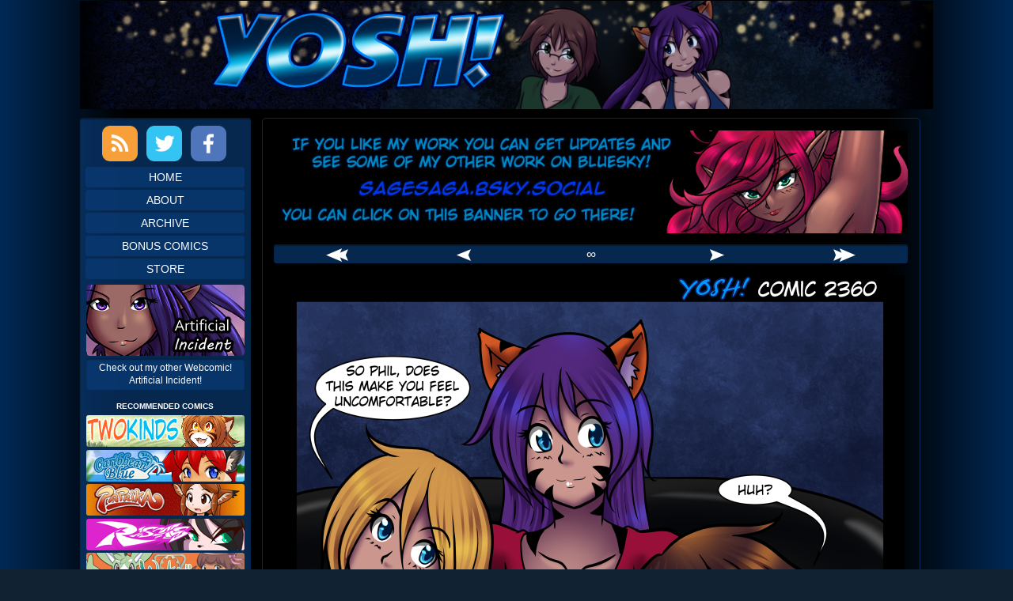

--- FILE ---
content_type: text/html; charset=UTF-8
request_url: https://www.yoshsaga.com/comic/2360/
body_size: 14547
content:
<!DOCTYPE html>
<html lang="en-US" class="no-js">
	<head>	<meta charset="UTF-8">
	<meta name="description" content="">
	
			
		<meta name="viewport" content="width=device-width,initial-scale=1,minimum-scale=1">
		
		
		
	<link rel="pingback" href="https://www.yoshsaga.com/xmlrpc.php">
	<title>#2360 &#8211; Yosh! Saga</title>
<meta name='robots' content='max-image-preview:large' />
<link rel='dns-prefetch' href='//secure.gravatar.com' />
<link rel='dns-prefetch' href='//stats.wp.com' />
<link rel='dns-prefetch' href='//v0.wordpress.com' />
<link rel='dns-prefetch' href='//jetpack.wordpress.com' />
<link rel='dns-prefetch' href='//s0.wp.com' />
<link rel='dns-prefetch' href='//public-api.wordpress.com' />
<link rel='dns-prefetch' href='//0.gravatar.com' />
<link rel='dns-prefetch' href='//1.gravatar.com' />
<link rel='dns-prefetch' href='//2.gravatar.com' />
<link rel='preconnect' href='//c0.wp.com' />
<link rel="alternate" type="application/rss+xml" title="Yosh! Saga &raquo; Feed" href="https://www.yoshsaga.com/feed/" />
<link rel="alternate" type="application/rss+xml" title="Yosh! Saga &raquo; Comments Feed" href="https://www.yoshsaga.com/comments/feed/" />
<link rel="alternate" type="application/rss+xml" title="Yosh! Saga &raquo; #2360 Comments Feed" href="https://www.yoshsaga.com/comic/2360/feed/" />
<link rel="alternate" title="oEmbed (JSON)" type="application/json+oembed" href="https://www.yoshsaga.com/wp-json/oembed/1.0/embed?url=https%3A%2F%2Fwww.yoshsaga.com%2Fcomic%2F2360%2F" />
<link rel="alternate" title="oEmbed (XML)" type="text/xml+oembed" href="https://www.yoshsaga.com/wp-json/oembed/1.0/embed?url=https%3A%2F%2Fwww.yoshsaga.com%2Fcomic%2F2360%2F&#038;format=xml" />
<style id='wp-img-auto-sizes-contain-inline-css' type='text/css'>
img:is([sizes=auto i],[sizes^="auto," i]){contain-intrinsic-size:3000px 1500px}
/*# sourceURL=wp-img-auto-sizes-contain-inline-css */
</style>
<style id='wp-emoji-styles-inline-css' type='text/css'>

	img.wp-smiley, img.emoji {
		display: inline !important;
		border: none !important;
		box-shadow: none !important;
		height: 1em !important;
		width: 1em !important;
		margin: 0 0.07em !important;
		vertical-align: -0.1em !important;
		background: none !important;
		padding: 0 !important;
	}
/*# sourceURL=wp-emoji-styles-inline-css */
</style>
<style id='wp-block-library-inline-css' type='text/css'>
:root{--wp-block-synced-color:#7a00df;--wp-block-synced-color--rgb:122,0,223;--wp-bound-block-color:var(--wp-block-synced-color);--wp-editor-canvas-background:#ddd;--wp-admin-theme-color:#007cba;--wp-admin-theme-color--rgb:0,124,186;--wp-admin-theme-color-darker-10:#006ba1;--wp-admin-theme-color-darker-10--rgb:0,107,160.5;--wp-admin-theme-color-darker-20:#005a87;--wp-admin-theme-color-darker-20--rgb:0,90,135;--wp-admin-border-width-focus:2px}@media (min-resolution:192dpi){:root{--wp-admin-border-width-focus:1.5px}}.wp-element-button{cursor:pointer}:root .has-very-light-gray-background-color{background-color:#eee}:root .has-very-dark-gray-background-color{background-color:#313131}:root .has-very-light-gray-color{color:#eee}:root .has-very-dark-gray-color{color:#313131}:root .has-vivid-green-cyan-to-vivid-cyan-blue-gradient-background{background:linear-gradient(135deg,#00d084,#0693e3)}:root .has-purple-crush-gradient-background{background:linear-gradient(135deg,#34e2e4,#4721fb 50%,#ab1dfe)}:root .has-hazy-dawn-gradient-background{background:linear-gradient(135deg,#faaca8,#dad0ec)}:root .has-subdued-olive-gradient-background{background:linear-gradient(135deg,#fafae1,#67a671)}:root .has-atomic-cream-gradient-background{background:linear-gradient(135deg,#fdd79a,#004a59)}:root .has-nightshade-gradient-background{background:linear-gradient(135deg,#330968,#31cdcf)}:root .has-midnight-gradient-background{background:linear-gradient(135deg,#020381,#2874fc)}:root{--wp--preset--font-size--normal:16px;--wp--preset--font-size--huge:42px}.has-regular-font-size{font-size:1em}.has-larger-font-size{font-size:2.625em}.has-normal-font-size{font-size:var(--wp--preset--font-size--normal)}.has-huge-font-size{font-size:var(--wp--preset--font-size--huge)}.has-text-align-center{text-align:center}.has-text-align-left{text-align:left}.has-text-align-right{text-align:right}.has-fit-text{white-space:nowrap!important}#end-resizable-editor-section{display:none}.aligncenter{clear:both}.items-justified-left{justify-content:flex-start}.items-justified-center{justify-content:center}.items-justified-right{justify-content:flex-end}.items-justified-space-between{justify-content:space-between}.screen-reader-text{border:0;clip-path:inset(50%);height:1px;margin:-1px;overflow:hidden;padding:0;position:absolute;width:1px;word-wrap:normal!important}.screen-reader-text:focus{background-color:#ddd;clip-path:none;color:#444;display:block;font-size:1em;height:auto;left:5px;line-height:normal;padding:15px 23px 14px;text-decoration:none;top:5px;width:auto;z-index:100000}html :where(.has-border-color){border-style:solid}html :where([style*=border-top-color]){border-top-style:solid}html :where([style*=border-right-color]){border-right-style:solid}html :where([style*=border-bottom-color]){border-bottom-style:solid}html :where([style*=border-left-color]){border-left-style:solid}html :where([style*=border-width]){border-style:solid}html :where([style*=border-top-width]){border-top-style:solid}html :where([style*=border-right-width]){border-right-style:solid}html :where([style*=border-bottom-width]){border-bottom-style:solid}html :where([style*=border-left-width]){border-left-style:solid}html :where(img[class*=wp-image-]){height:auto;max-width:100%}:where(figure){margin:0 0 1em}html :where(.is-position-sticky){--wp-admin--admin-bar--position-offset:var(--wp-admin--admin-bar--height,0px)}@media screen and (max-width:600px){html :where(.is-position-sticky){--wp-admin--admin-bar--position-offset:0px}}

/*# sourceURL=wp-block-library-inline-css */
</style><style id='global-styles-inline-css' type='text/css'>
:root{--wp--preset--aspect-ratio--square: 1;--wp--preset--aspect-ratio--4-3: 4/3;--wp--preset--aspect-ratio--3-4: 3/4;--wp--preset--aspect-ratio--3-2: 3/2;--wp--preset--aspect-ratio--2-3: 2/3;--wp--preset--aspect-ratio--16-9: 16/9;--wp--preset--aspect-ratio--9-16: 9/16;--wp--preset--color--black: #000000;--wp--preset--color--cyan-bluish-gray: #abb8c3;--wp--preset--color--white: #ffffff;--wp--preset--color--pale-pink: #f78da7;--wp--preset--color--vivid-red: #cf2e2e;--wp--preset--color--luminous-vivid-orange: #ff6900;--wp--preset--color--luminous-vivid-amber: #fcb900;--wp--preset--color--light-green-cyan: #7bdcb5;--wp--preset--color--vivid-green-cyan: #00d084;--wp--preset--color--pale-cyan-blue: #8ed1fc;--wp--preset--color--vivid-cyan-blue: #0693e3;--wp--preset--color--vivid-purple: #9b51e0;--wp--preset--gradient--vivid-cyan-blue-to-vivid-purple: linear-gradient(135deg,rgb(6,147,227) 0%,rgb(155,81,224) 100%);--wp--preset--gradient--light-green-cyan-to-vivid-green-cyan: linear-gradient(135deg,rgb(122,220,180) 0%,rgb(0,208,130) 100%);--wp--preset--gradient--luminous-vivid-amber-to-luminous-vivid-orange: linear-gradient(135deg,rgb(252,185,0) 0%,rgb(255,105,0) 100%);--wp--preset--gradient--luminous-vivid-orange-to-vivid-red: linear-gradient(135deg,rgb(255,105,0) 0%,rgb(207,46,46) 100%);--wp--preset--gradient--very-light-gray-to-cyan-bluish-gray: linear-gradient(135deg,rgb(238,238,238) 0%,rgb(169,184,195) 100%);--wp--preset--gradient--cool-to-warm-spectrum: linear-gradient(135deg,rgb(74,234,220) 0%,rgb(151,120,209) 20%,rgb(207,42,186) 40%,rgb(238,44,130) 60%,rgb(251,105,98) 80%,rgb(254,248,76) 100%);--wp--preset--gradient--blush-light-purple: linear-gradient(135deg,rgb(255,206,236) 0%,rgb(152,150,240) 100%);--wp--preset--gradient--blush-bordeaux: linear-gradient(135deg,rgb(254,205,165) 0%,rgb(254,45,45) 50%,rgb(107,0,62) 100%);--wp--preset--gradient--luminous-dusk: linear-gradient(135deg,rgb(255,203,112) 0%,rgb(199,81,192) 50%,rgb(65,88,208) 100%);--wp--preset--gradient--pale-ocean: linear-gradient(135deg,rgb(255,245,203) 0%,rgb(182,227,212) 50%,rgb(51,167,181) 100%);--wp--preset--gradient--electric-grass: linear-gradient(135deg,rgb(202,248,128) 0%,rgb(113,206,126) 100%);--wp--preset--gradient--midnight: linear-gradient(135deg,rgb(2,3,129) 0%,rgb(40,116,252) 100%);--wp--preset--font-size--small: 13px;--wp--preset--font-size--medium: 20px;--wp--preset--font-size--large: 36px;--wp--preset--font-size--x-large: 42px;--wp--preset--spacing--20: 0.44rem;--wp--preset--spacing--30: 0.67rem;--wp--preset--spacing--40: 1rem;--wp--preset--spacing--50: 1.5rem;--wp--preset--spacing--60: 2.25rem;--wp--preset--spacing--70: 3.38rem;--wp--preset--spacing--80: 5.06rem;--wp--preset--shadow--natural: 6px 6px 9px rgba(0, 0, 0, 0.2);--wp--preset--shadow--deep: 12px 12px 50px rgba(0, 0, 0, 0.4);--wp--preset--shadow--sharp: 6px 6px 0px rgba(0, 0, 0, 0.2);--wp--preset--shadow--outlined: 6px 6px 0px -3px rgb(255, 255, 255), 6px 6px rgb(0, 0, 0);--wp--preset--shadow--crisp: 6px 6px 0px rgb(0, 0, 0);}:where(.is-layout-flex){gap: 0.5em;}:where(.is-layout-grid){gap: 0.5em;}body .is-layout-flex{display: flex;}.is-layout-flex{flex-wrap: wrap;align-items: center;}.is-layout-flex > :is(*, div){margin: 0;}body .is-layout-grid{display: grid;}.is-layout-grid > :is(*, div){margin: 0;}:where(.wp-block-columns.is-layout-flex){gap: 2em;}:where(.wp-block-columns.is-layout-grid){gap: 2em;}:where(.wp-block-post-template.is-layout-flex){gap: 1.25em;}:where(.wp-block-post-template.is-layout-grid){gap: 1.25em;}.has-black-color{color: var(--wp--preset--color--black) !important;}.has-cyan-bluish-gray-color{color: var(--wp--preset--color--cyan-bluish-gray) !important;}.has-white-color{color: var(--wp--preset--color--white) !important;}.has-pale-pink-color{color: var(--wp--preset--color--pale-pink) !important;}.has-vivid-red-color{color: var(--wp--preset--color--vivid-red) !important;}.has-luminous-vivid-orange-color{color: var(--wp--preset--color--luminous-vivid-orange) !important;}.has-luminous-vivid-amber-color{color: var(--wp--preset--color--luminous-vivid-amber) !important;}.has-light-green-cyan-color{color: var(--wp--preset--color--light-green-cyan) !important;}.has-vivid-green-cyan-color{color: var(--wp--preset--color--vivid-green-cyan) !important;}.has-pale-cyan-blue-color{color: var(--wp--preset--color--pale-cyan-blue) !important;}.has-vivid-cyan-blue-color{color: var(--wp--preset--color--vivid-cyan-blue) !important;}.has-vivid-purple-color{color: var(--wp--preset--color--vivid-purple) !important;}.has-black-background-color{background-color: var(--wp--preset--color--black) !important;}.has-cyan-bluish-gray-background-color{background-color: var(--wp--preset--color--cyan-bluish-gray) !important;}.has-white-background-color{background-color: var(--wp--preset--color--white) !important;}.has-pale-pink-background-color{background-color: var(--wp--preset--color--pale-pink) !important;}.has-vivid-red-background-color{background-color: var(--wp--preset--color--vivid-red) !important;}.has-luminous-vivid-orange-background-color{background-color: var(--wp--preset--color--luminous-vivid-orange) !important;}.has-luminous-vivid-amber-background-color{background-color: var(--wp--preset--color--luminous-vivid-amber) !important;}.has-light-green-cyan-background-color{background-color: var(--wp--preset--color--light-green-cyan) !important;}.has-vivid-green-cyan-background-color{background-color: var(--wp--preset--color--vivid-green-cyan) !important;}.has-pale-cyan-blue-background-color{background-color: var(--wp--preset--color--pale-cyan-blue) !important;}.has-vivid-cyan-blue-background-color{background-color: var(--wp--preset--color--vivid-cyan-blue) !important;}.has-vivid-purple-background-color{background-color: var(--wp--preset--color--vivid-purple) !important;}.has-black-border-color{border-color: var(--wp--preset--color--black) !important;}.has-cyan-bluish-gray-border-color{border-color: var(--wp--preset--color--cyan-bluish-gray) !important;}.has-white-border-color{border-color: var(--wp--preset--color--white) !important;}.has-pale-pink-border-color{border-color: var(--wp--preset--color--pale-pink) !important;}.has-vivid-red-border-color{border-color: var(--wp--preset--color--vivid-red) !important;}.has-luminous-vivid-orange-border-color{border-color: var(--wp--preset--color--luminous-vivid-orange) !important;}.has-luminous-vivid-amber-border-color{border-color: var(--wp--preset--color--luminous-vivid-amber) !important;}.has-light-green-cyan-border-color{border-color: var(--wp--preset--color--light-green-cyan) !important;}.has-vivid-green-cyan-border-color{border-color: var(--wp--preset--color--vivid-green-cyan) !important;}.has-pale-cyan-blue-border-color{border-color: var(--wp--preset--color--pale-cyan-blue) !important;}.has-vivid-cyan-blue-border-color{border-color: var(--wp--preset--color--vivid-cyan-blue) !important;}.has-vivid-purple-border-color{border-color: var(--wp--preset--color--vivid-purple) !important;}.has-vivid-cyan-blue-to-vivid-purple-gradient-background{background: var(--wp--preset--gradient--vivid-cyan-blue-to-vivid-purple) !important;}.has-light-green-cyan-to-vivid-green-cyan-gradient-background{background: var(--wp--preset--gradient--light-green-cyan-to-vivid-green-cyan) !important;}.has-luminous-vivid-amber-to-luminous-vivid-orange-gradient-background{background: var(--wp--preset--gradient--luminous-vivid-amber-to-luminous-vivid-orange) !important;}.has-luminous-vivid-orange-to-vivid-red-gradient-background{background: var(--wp--preset--gradient--luminous-vivid-orange-to-vivid-red) !important;}.has-very-light-gray-to-cyan-bluish-gray-gradient-background{background: var(--wp--preset--gradient--very-light-gray-to-cyan-bluish-gray) !important;}.has-cool-to-warm-spectrum-gradient-background{background: var(--wp--preset--gradient--cool-to-warm-spectrum) !important;}.has-blush-light-purple-gradient-background{background: var(--wp--preset--gradient--blush-light-purple) !important;}.has-blush-bordeaux-gradient-background{background: var(--wp--preset--gradient--blush-bordeaux) !important;}.has-luminous-dusk-gradient-background{background: var(--wp--preset--gradient--luminous-dusk) !important;}.has-pale-ocean-gradient-background{background: var(--wp--preset--gradient--pale-ocean) !important;}.has-electric-grass-gradient-background{background: var(--wp--preset--gradient--electric-grass) !important;}.has-midnight-gradient-background{background: var(--wp--preset--gradient--midnight) !important;}.has-small-font-size{font-size: var(--wp--preset--font-size--small) !important;}.has-medium-font-size{font-size: var(--wp--preset--font-size--medium) !important;}.has-large-font-size{font-size: var(--wp--preset--font-size--large) !important;}.has-x-large-font-size{font-size: var(--wp--preset--font-size--x-large) !important;}
/*# sourceURL=global-styles-inline-css */
</style>

<style id='classic-theme-styles-inline-css' type='text/css'>
/*! This file is auto-generated */
.wp-block-button__link{color:#fff;background-color:#32373c;border-radius:9999px;box-shadow:none;text-decoration:none;padding:calc(.667em + 2px) calc(1.333em + 2px);font-size:1.125em}.wp-block-file__button{background:#32373c;color:#fff;text-decoration:none}
/*# sourceURL=/wp-includes/css/classic-themes.min.css */
</style>
<link rel='stylesheet' id='inkblot-theme-css' href='https://www.yoshsaga.com/wp-content/themes/inkblot/style.css?ver=6.9' type='text/css' media='all' />
<style id='inkblot-theme-inline-css' type='text/css'>
.sidebar1{width:20%}.sidebar2{width:25%}.sidebar3{width:25%}main{width:calc(80% - 2px)}body{background-color:#112233;color:#fcfcfc}.wrapper{background-color:#07274e;color:#fcfcfc}input{background-color:#07274e;color:#fcfcfc;border-color:#fcfcfc}textarea{background-color:#07274e;color:#fcfcfc;border-color:#fcfcfc}.banner nav{background-color:#07274e;color:#fcfcfc}.banner ul ul{background-color:#07274e;color:#fcfcfc}.banner select{background-color:#07274e;color:#fcfcfc}.contentinfo{background-color:#07274e;color:#fcfcfc}.post-webcomic nav{background-color:#07274e;color:#fcfcfc}button{background-color:#07274e;color:#fcfcfc}input[type="submit"]{background-color:#07274e;color:#fcfcfc}input[type="reset"]{background-color:#07274e;color:#fcfcfc}input[type="button"]{background-color:#07274e;color:#fcfcfc}a{color:#fcfcfc}a:focus{color:#fcfcfc}a:hover{color:#fcfcfc}button:focus{background-color:#fcfcfc}button:hover{background-color:#fcfcfc}input[type="submit"]:focus{background-color:#fcfcfc}input[type="submit"]:hover{background-color:#fcfcfc}input[type="reset"]:focus{background-color:#fcfcfc}input[type="reset"]:hover{background-color:#fcfcfc}input[type="button"]:focus{background-color:#fcfcfc}input[type="button"]:hover{background-color:#fcfcfc}.wrapper a{color:#fcfcfc}.post-footer span{color:#fcfcfc}nav.pagination{color:#fcfcfc}blockquote{border-color:#fcfcfc}hr{border-color:#fcfcfc}pre{border-color:#fcfcfc}th{border-color:#fcfcfc}td{border-color:#fcfcfc}fieldset{border-color:#fcfcfc}.post-footer{border-color:#fcfcfc}.comment{border-color:#fcfcfc}.comment .comment{border-color:#fcfcfc}.pingback{border-color:#fcfcfc}.trackback{border-color:#fcfcfc}.bypostauthor{border-color:#fcfcfc}.wrapper a:focus{color:#fcfcfc}.wrapper a:hover{color:#fcfcfc}input:focus{border-color:#fcfcfc}input:hover{border-color:#fcfcfc}textarea:focus{border-color:#fcfcfc}textarea:hover{border-color:#fcfcfc}.banner nav:before{color:#fcfcfc}.banner nav a{color:#fcfcfc}.contentinfo a{color:#fcfcfc}.post-webcomic nav a{color:#fcfcfc}.banner nav:focus:before{color:#fcfcfc}.banner nav:hover:before{color:#fcfcfc}.banner nav a:focus{color:#fcfcfc}.banner nav a:hover{color:#fcfcfc}.banner select:focus{color:#fcfcfc}.banner select:hover{color:#fcfcfc}.banner li:focus > a{color:#fcfcfc}.banner li:hover > a{color:#fcfcfc}.banner li.current_page_item > a{color:#fcfcfc}.banner li.current_page_ancestor > a{color:#fcfcfc}.contentinfo a:focus{color:#fcfcfc}.contentinfo a:hover{color:#fcfcfc}.post-webcomic nav a:focus{color:#fcfcfc}.post-webcomic nav a:hover{color:#fcfcfc}.banner h1{display:none;visibility:hidden}.banner p{display:none;visibility:hidden}@media only screen and (max-width: 460px) {
	main, .sidebar1, .sidebar2, .sidebar3 {width: 100%}
	.two-column.content-right main, .three-column.content-center main, .three-column.content-right main, .four-column.content-left main, .four-column.content-right main, .four-column.content-far-right main {-moz-order: 1; -ms-order: 1; -o-order: 1; -webkit-order: 1; order: 1}
	.banner nav {background: none}
	.banner nav:before {display: block; visibility: visible}
	.banner nav ul {display: none; visibility: hidden}
	.banner nav select {display: block; visibility: visible; width: 100%}
}
/*# sourceURL=inkblot-theme-inline-css */
</style>
<script type="text/javascript" src="https://c0.wp.com/c/6.9/wp-includes/js/jquery/jquery.min.js" id="jquery-core-js"></script>
<script type="text/javascript" src="https://c0.wp.com/c/6.9/wp-includes/js/jquery/jquery-migrate.min.js" id="jquery-migrate-js"></script>
<link rel="https://api.w.org/" href="https://www.yoshsaga.com/wp-json/" /><link rel="EditURI" type="application/rsd+xml" title="RSD" href="https://www.yoshsaga.com/xmlrpc.php?rsd" />
<meta name="generator" content="WordPress 6.9" />
<link rel="canonical" href="https://www.yoshsaga.com/comic/2360/" />
<link rel='shortlink' href='https://www.yoshsaga.com/?p=15819' />
	<style>img#wpstats{display:none}</style>
		
<!-- Jetpack Open Graph Tags -->
<meta property="og:type" content="article" />
<meta property="og:title" content="#2360" />
<meta property="og:url" content="https://www.yoshsaga.com/comic/2360/" />
<meta property="og:description" content="This is much lighter than Hue&#8217;s mental breakdown! Let&#8217;s stay over here for a bit where things are happy and cute!. . . For a little while O_O. . . This is now my therapy, join me. XD" />
<meta property="article:published_time" content="2020-09-21T07:08:21+00:00" />
<meta property="article:modified_time" content="2020-09-21T07:08:21+00:00" />
<meta property="og:site_name" content="Yosh! Saga" />
<meta property="og:image" content="https://www.yoshsaga.com/wp-content/uploads/sites/2/socialYosh2360.png" />
<meta property="og:image:width" content="512" />
<meta property="og:image:height" content="288" />
<meta property="og:image:alt" content="" />
<meta property="og:locale" content="en_US" />
<meta name="twitter:text:title" content="#2360" />
<meta name="twitter:image" content="https://www.yoshsaga.com/wp-content/uploads/sites/2/socialYosh2360.png?w=640" />
<meta name="twitter:card" content="summary_large_image" />

<!-- End Jetpack Open Graph Tags -->
		<style type="text/css" id="wp-custom-css">
			.webcomic-media{display:-webkit-box;display:-ms-flexbox;display:flex;-webkit-box-pack:center;-ms-flex-pack:center;justify-content:center}.webcomic-media img{height:auto;max-width:100%}.webcomic-navigation{display:-webkit-box;display:-ms-flexbox;display:flex;-webkit-box-pack:center;-ms-flex-pack:center;justify-content:center;text-align:center}.webcomic-navigation a{display:block;font-size:200%}.webcomic-navigation img{height:auto;max-width:100%}.webcomic-navigation .widget{-webkit-box-flex:1;-ms-flex:1 0 auto;flex:1 0 auto;list-style:none}.webcomic-navigation .current-webcomic{visibility:hidden}.webcomic-meta img{height:auto;max-width:100%}.webcomic-meta span:after{content:", "}.webcomic-meta span:last-child:after{content:""}.webcomic-meta .widget{list-style:none;margin:0 0 15px}.webcomic-infinite{clear:both}.webcomic-infinite img{height:auto;max-width:100%}html { font-size: 0.9rem; }
body {
	background-image: linear-gradient(to right, rgb(0,41,86), black, black, black, black, black, black, black, rgb(0,41,86));
	padding: 0 1rem; 
}
.wrapper { 
	background-color: transparent;
	width: fit-content;
	max-width: 1080px;
	margin: auto;
} 

/** HEADER */
header { 
	text-align: center;
}
header nav { display: none; }

/** MAIN CONTENT */
main { 
	padding: 0 1rem;
}
div#content {
	background-color: rgba(0,0,0,0.1);
	margin-top: 0.8rem;
}
.webcomic-header {
	text-align: center;
}
.post-webcomic {
	border: 1px solid rgba(10,60,120,0.65);
	border-radius: 5px;
	padding: 1rem; 
}
.webcomic-image {
	margin: auto;
	width: fit-content; 
}
.post-webcomic nav {
	background-color: rgba(10,60,120,0.65);
	border-radius: 3px;
	-webkit-box-shadow: inset 0px 2px 2px 0px rgba(0,0,0,0.35);
	box-shadow: inset 0px 2px 2px 0px rgba(0,0,0,0.35);
}
.post-webcomic nav.above,
.post-webcomic nav.below { 
	margin: 1rem auto;
}
.post-webcomic nav a { 
	font-size: 1.2rem;
}
.comic-nav-archive {
	background-color: rgba(50,38,100,0.65);
	border-radius: 4px;
}
article {
	background-color: rgba(10,60,120,0.65);
	border-radius: 3px;
	-webkit-box-shadow: inset 0px 2px 2px 0px rgba(0,0,0,0.35);
	box-shadow: inset 0px 2px 2px 0px rgba(0,0,0,0.35);
	border-radius: 3px;
	-webkit-box-shadow: inset 0px 2px 2px 0px rgba(0,0,0,0.35);
	box-shadow: inset 0px 2px 2px 0px rgba(0,0,0,0.35);
	padding: 1rem;
	margin: 1rem auto;
}
.post-header { 
	text-align: left;
	border-bottom: none;
}

/** SIDEBAR */
.sidebar1, .sidebar2, .sidebar3 {	padding: 0; }
.sidebar1 { 
	background-color: rgba(10,60,120,0.65);
	border-radius: 3px;
	-webkit-box-shadow: inset 0px 2px 2px 0px rgba(0,0,0,0.35);
	box-shadow: inset 0px 2px 2px 0px rgba(0,0,0,0.35);
	margin-bottom: 1rem;
}

/** BEGIN: SOCIAL ICONS */
div.social { 
	text-align: center;
	margin: 0.5rem auto;
}
a.social-link.rss { 
	display: inline-block;
	height: 45px;
	width: 45px;
	padding: 0;
	margin: 2px 5px 0px 2px;
	text-indent: -9999px;
	background-size: cover;
	background-image: url('/wp-content/uploads/sites/2/icon_rss.png');
}
a.social-link.twitter { 
	display: inline-block;
	height: 45px;
	width: 45px;
	padding: 0;
	margin: 2px 5px 0px 2px;
	text-indent: -9999px;
	background-size: cover;
	background-image: url('/wp-content/uploads/sites/2/icon_twitter.png');
}
a.social-link.facebook { 
	display: inline-block;
	height: 45px;
	width: 45px;
	padding: 0;
	margin: 2px 5px 0px 2px;
	text-indent: -9999px;
	background-size: cover;
	background-image: url('/wp-content/uploads/sites/2/icon_facebook.png');
}
/** END SOCIAL ICONS */

/** BEGIN: NAV MENU */
.sidebar1 ul.menu {
	text-align: center;
	list-style: none;
	margin: auto;
	padding: 0;
}
.sidebar1 li.menu-item a {
	text-align: center;
	display: block;
	width: fill-content;
	background-color: rgba(10,60,120,0.65);
	border-radius: 4px;
	text-transform: uppercase;
	margin: 3px 0.5rem;
	overflow: hidden;
	padding: 3px 0;
	text-decoration: none;
	cursor: pointer;
	position: relative;
}
.sidebar1 li.menu-item:hover {
	background-color: rgba(10,60,120,0.25);
}
/** END: NAV MENU */

/** START: COMIC LINK */
aside#media_image-4 {
	text-align: center;
	margin: auto;
	width: 100%;
}
aside#media_image-4 > figure {
  text-align: center;
	padding: 0;
	margin: 0.5rem auto;
}
aside#media_image-4 a img { 
	width: fit-content;
	width: -webkit-fill-available;
}
aside#media_image-4 figcaption {
	background-color: rgba(10,60,120,0.65);
	border-radius: 3px;
	-webkit-box-shadow: inset 0px 2px 2px 0px rgba(0,0,0,0.35);
	box-shadow: inset 0px 2px 2px 0px rgba(0,0,0,0.35);
	margin: 0.25rem auto;
	padding: 0.25rem 0
}
/** END: COMIC LINK */

/** BEGIN: TWITTER */
.SandboxRoot { 
	color: #f3f3f3;
}
.timeline-Tweet {
	background-color: rgba(10,60,120,0.65) !important;
}
.widget_twitter_timeline > h2 {
	font-size: 10px !important;
	margin-bottom: 4px !important;
	text-align: center;
	text-transform: uppercase;
}
iframe.twitter-timeline {
	background: rgba(10,60,120,0.65);
	border-radius: 3px;
	-webkit-box-shadow: inset 0px 2px 2px 0px rgba(0,0,0,0.35);
	box-shadow: inset 0px 2px 2px 0px rgba(0,0,0,0.35);
}
div.timeline-Body { 
	border-top: none !important;
	border-bottom: none !important;
 }
/** END: TWITTER */

/** START: PICARTO STATUS */
aside#media_image-5 {
	text-align: center;
	margin: auto;
	width: 100%;
}
aside#media_image-5 > figure {
  text-align: center;
	padding: 0;
	margin: 0.5rem auto;
}
aside#media_image-5 a img { 
	width: fit-content;
	width: -webkit-fill-available;
}
aside#media_image-5 figcaption {
	background-color: rgba(10,60,120,0.65);
	border-radius: 3px;
	-webkit-box-shadow: inset 0px 2px 2px 0px rgba(0,0,0,0.35);
	box-shadow: inset 0px 2px 2px 0px rgba(0,0,0,0.35);
	margin: 0.25rem auto;
	padding: 0.25rem 0
}
/** END: PICARTO STATUS */

/** BEGIN: LINKS */
.widget_links {
	text-align: center;
	margin: auto;
	width: fit-content;
}
.widget_links > h2 {
	font-size: 10px !important;
	margin-bottom: 4px !important;
	text-align: center;
	text-transform: uppercase;
}
ul.blogroll {
	list-style: none;
	width: fit-content;
	width: -webkit-fill-available;
	margin: auto;
	padding: 0 0.5rem;
}
ul.blogroll > li {
	padding: 0 0 0.25rem 0;
}
ul.blogroll > li > a img {
	border-radius: 3px;
	-webkit-box-shadow: inset 0px 2px 2px 0px rgba(0,0,0,0.35);
	box-shadow: inset 0px 2px 2px 0px rgba(0,0,0,0.35);
}
/** END: LINKS **/

/** END: SIDEBAR **/

/** BEGIN: FOOTER */
footer.contentinfo {
	background-color: rgba(10,60,120,0.65);
	border-radius: 3px;
	-webkit-box-shadow: inset 0px 2px 2px 0px rgba(0,0,0,0.35);
	box-shadow: inset 0px 2px 2px 0px rgba(0,0,0,0.35);
	text-align: center;
	margin-bottom: 0.5rem;
}
/** END: FOOTER */		</style>
		</head>
	<body id="document" class="wp-singular webcomic1-template-default single single-webcomic1 postid-15819 custom-background wp-theme-inkblot webcomic webcomic1 webcomic-yosh webcomic-integrate webcomic-integrate-webcomic two-column content-right responsive">
		<a href="#content">Skip to content</a>
		
				
		<div class="wrapper">
			
						
			<header role="banner" class="banner widgets columns-1">
				
									
					<a href="https://www.yoshsaga.com" rel="home">
						<h1 class="site">Yosh! Saga</h1>
						<p></p>
						
													
							<img src="https://www.yoshsaga.com/wp-content/uploads/sites/2/yoshTopBannerA.png" width="1300" height="165" alt="Yosh! Saga">
							
												
					</a>
					
					<nav role="navigation" aria-label="Primary Navigation">
						
						<ul id="menu-nav-menu" class="menu"><li id="menu-item-15185" class="menu-item menu-item-type-custom menu-item-object-custom menu-item-home menu-item-15185"><a href="https://www.yoshsaga.com">Home</a></li>
<li id="menu-item-15211" class="menu-item menu-item-type-post_type menu-item-object-page menu-item-15211"><a href="https://www.yoshsaga.com/about/">About</a></li>
<li id="menu-item-15204" class="menu-item menu-item-type-post_type menu-item-object-page menu-item-15204"><a href="https://www.yoshsaga.com/archive/">Archive</a></li>
<li id="menu-item-15212" class="menu-item menu-item-type-post_type menu-item-object-page menu-item-15212"><a href="https://www.yoshsaga.com/bonus-comics/">Bonus Comics</a></li>
<li id="menu-item-15218" class="menu-item menu-item-type-custom menu-item-object-custom menu-item-15218"><a href="https://www.otherworldcomics.net/store">Store</a></li>
</ul><select><option value="https://www.yoshsaga.com" class="menu-item menu-item-type-custom menu-item-object-custom menu-item-home menu-item-15185" data-target="">Home</option><option value="https://www.yoshsaga.com/about/" class="menu-item menu-item-type-post_type menu-item-object-page menu-item-15211" data-target="">About</option><option value="https://www.yoshsaga.com/archive/" class="menu-item menu-item-type-post_type menu-item-object-page menu-item-15204" data-target="">Archive</option><option value="https://www.yoshsaga.com/bonus-comics/" class="menu-item menu-item-type-post_type menu-item-object-page menu-item-15212" data-target="">Bonus Comics</option><option value="https://www.otherworldcomics.net/store" class="menu-item menu-item-type-custom menu-item-object-custom menu-item-15218" data-target="">Store</option></select>						
					</nav>
					
								
			</header><!-- .banner -->
			<div id="content" class="content" tabindex="-1">
				
				

<main role="main">
	
	<div class="post-webcomic" data-webcomic-container data-webcomic-shortcuts data-webcomic-gestures>
	
				
			<div class="widgets webcomic-header columns-1 ">
				<h1 class="screen-reader-text">Webcomic Header</h1>
				
				<aside id="media_image-2" class="widget widget_media_image"><a href="https://bsky.app/profile/sagesaga.bsky.social"><img width="860" height="140" src="https://www.yoshsaga.com/wp-content/uploads/sites/2/BlueskyBanner.png" class="image wp-image-17903  attachment-full size-full" alt="" style="max-width: 100%; height: auto;" decoding="async" fetchpriority="high" srcset="https://www.yoshsaga.com/wp-content/uploads/sites/2/BlueskyBanner.png 860w, https://www.yoshsaga.com/wp-content/uploads/sites/2/BlueskyBanner-300x49.png 300w, https://www.yoshsaga.com/wp-content/uploads/sites/2/BlueskyBanner-150x24.png 150w, https://www.yoshsaga.com/wp-content/uploads/sites/2/BlueskyBanner-768x125.png 768w, https://www.yoshsaga.com/wp-content/uploads/sites/2/BlueskyBanner-144x23.png 144w" sizes="(max-width: 860px) 100vw, 860px" /></a></aside>				
			</div><!-- #webcomic-header -->
			
			
			
		<nav role="navigation" class="widgets columns-5 above" aria-label="Webcomic Navigation Header">
			
			<aside id="mgsisk_webcomic_collection_widget_firstwebcomiclink-2" class="widget widget_mgsisk_webcomic_collection_widget_firstwebcomiclink"><a href='https://www.yoshsaga.com/comic/introduction/' class='webcomic-link webcomic1-link first-webcomic-link first-webcomic1-link'><img width="28" height="17" src="https://www.yoshsaga.com/wp-content/uploads/sites/2/comic-nav-first.png" class="attachment-full size-full" alt="«"async" /></a></aside><aside id="mgsisk_webcomic_collection_widget_previouswebcomiclink-2" class="widget widget_mgsisk_webcomic_collection_widget_previouswebcomiclink"><a href='https://www.yoshsaga.com/comic/2359/' class='webcomic-link webcomic1-link previous-webcomic-link previous-webcomic1-link'><img width="19" height="15" src="https://www.yoshsaga.com/wp-content/uploads/sites/2/comic-nav-back.png" class="attachment-full size-full" alt="‹"async" /></a></aside><aside id="mgsisk_webcomic_collection_widget_randomwebcomiclink-2" class="widget widget_mgsisk_webcomic_collection_widget_randomwebcomiclink"><a href='https://www.yoshsaga.com/comic/nekocon-11-2008filler-1-by-shiden/' class='webcomic-link webcomic1-link random-webcomic-link random-webcomic1-link'>∞</a></aside><aside id="mgsisk_webcomic_collection_widget_nextwebcomiclink-2" class="widget widget_mgsisk_webcomic_collection_widget_nextwebcomiclink"><a href='https://www.yoshsaga.com/comic/2361/' class='webcomic-link webcomic1-link next-webcomic-link next-webcomic1-link'><img width="19" height="15" src="https://www.yoshsaga.com/wp-content/uploads/sites/2/comic-nav-next.png" class="attachment-full size-full" alt="›"async" loading="lazy" /></a></aside><aside id="mgsisk_webcomic_collection_widget_lastwebcomiclink-2" class="widget widget_mgsisk_webcomic_collection_widget_lastwebcomiclink"><a href='https://www.yoshsaga.com/comic/2850/' class='webcomic-link webcomic1-link last-webcomic-link last-webcomic1-link'><img width="28" height="17" src="https://www.yoshsaga.com/wp-content/uploads/sites/2/comic-nav-last.png" class="attachment-full size-full" alt="»"async" loading="lazy" /></a></aside>			
		</nav><!-- .widgets.above -->
		
		
	<div class="webcomic-image">
		
		<a href='https://www.yoshsaga.com/comic/2361/' class='webcomic-link webcomic1-link next-webcomic-link next-webcomic1-link'><img width="792" height="1224" src="https://www.yoshsaga.com/wp-content/uploads/sites/2/20200921.png" class="attachment-full size-full" alt="" decoding="async" loading="lazy" srcset="https://www.yoshsaga.com/wp-content/uploads/sites/2/20200921.png 792w, https://www.yoshsaga.com/wp-content/uploads/sites/2/20200921-194x300.png 194w, https://www.yoshsaga.com/wp-content/uploads/sites/2/20200921-663x1024.png 663w, https://www.yoshsaga.com/wp-content/uploads/sites/2/20200921-97x150.png 97w, https://www.yoshsaga.com/wp-content/uploads/sites/2/20200921-768x1187.png 768w, https://www.yoshsaga.com/wp-content/uploads/sites/2/20200921-93x144.png 93w" sizes="auto, (max-width: 792px) 100vw, 792px" /></a>		
	</div><!-- .webcomic-image -->
	
			
		<nav role="navigation" class="widgets columns-5 below" aria-label="Webcomic Navigation Footer">
			
			<aside id="mgsisk_webcomic_collection_widget_firstwebcomiclink-3" class="widget widget_mgsisk_webcomic_collection_widget_firstwebcomiclink"><a href='https://www.yoshsaga.com/comic/introduction/' class='webcomic-link webcomic1-link first-webcomic-link first-webcomic1-link'><img width="28" height="17" src="https://www.yoshsaga.com/wp-content/uploads/sites/2/comic-nav-first.png" class="attachment-full size-full" alt="«"async" loading="lazy" /></a></aside><aside id="mgsisk_webcomic_collection_widget_previouswebcomiclink-3" class="widget widget_mgsisk_webcomic_collection_widget_previouswebcomiclink"><a href='https://www.yoshsaga.com/comic/2359/' class='webcomic-link webcomic1-link previous-webcomic-link previous-webcomic1-link'><img width="19" height="15" src="https://www.yoshsaga.com/wp-content/uploads/sites/2/comic-nav-back.png" class="attachment-full size-full" alt="‹"async" loading="lazy" /></a></aside><aside id="mgsisk_webcomic_collection_widget_randomwebcomiclink-4" class="widget widget_mgsisk_webcomic_collection_widget_randomwebcomiclink"><a href='https://www.yoshsaga.com/comic/cyber-hacking/' class='webcomic-link webcomic1-link random-webcomic-link random-webcomic1-link'>∞</a></aside><aside id="mgsisk_webcomic_collection_widget_nextwebcomiclink-3" class="widget widget_mgsisk_webcomic_collection_widget_nextwebcomiclink"><a href='https://www.yoshsaga.com/comic/2361/' class='webcomic-link webcomic1-link next-webcomic-link next-webcomic1-link'><img width="19" height="15" src="https://www.yoshsaga.com/wp-content/uploads/sites/2/comic-nav-next.png" class="attachment-full size-full" alt="›"async" loading="lazy" /></a></aside><aside id="mgsisk_webcomic_collection_widget_lastwebcomiclink-3" class="widget widget_mgsisk_webcomic_collection_widget_lastwebcomiclink"><a href='https://www.yoshsaga.com/comic/2850/' class='webcomic-link webcomic1-link last-webcomic-link last-webcomic1-link'><img width="28" height="17" src="https://www.yoshsaga.com/wp-content/uploads/sites/2/comic-nav-last.png" class="attachment-full size-full" alt="»"async" loading="lazy" /></a></aside>			
		</nav><!-- .widgets.below -->
		
		
				
			<div class="widgets webcomic-footer columns-1 ">
				<h1 class="screen-reader-text">Webcomic Footer</h1>
				
				<aside id="media_image-3" class="widget widget_media_image"><a href="https://www.patreon.com/yosh"><img width="860" height="141" src="https://www.yoshsaga.com/wp-content/uploads/sites/2/patreonbanner.png" class="image wp-image-12882  attachment-full size-full" alt="" style="max-width: 100%; height: auto;" decoding="async" loading="lazy" srcset="https://www.yoshsaga.com/wp-content/uploads/sites/2/patreonbanner.png 860w, https://www.yoshsaga.com/wp-content/uploads/sites/2/patreonbanner-150x25.png 150w, https://www.yoshsaga.com/wp-content/uploads/sites/2/patreonbanner-300x49.png 300w, https://www.yoshsaga.com/wp-content/uploads/sites/2/patreonbanner-768x126.png 768w, https://www.yoshsaga.com/wp-content/uploads/sites/2/patreonbanner-144x24.png 144w" sizes="auto, (max-width: 860px) 100vw, 860px" /></a></aside>				
			</div><!-- #webcomic-footer -->
			
			
</div><!-- .post-webcomic -->
<article role="article" id="post-15819" class="post-15819 webcomic1 type-webcomic1 status-publish has-post-thumbnail hentry category-comic webcomic1_character-kate webcomic1_character-michelle webcomic1_character-phil wpautop webcomic-media-1">
	
		
			
		<div class="post-image"><img width="144" height="81" src="https://www.yoshsaga.com/wp-content/uploads/sites/2/socialYosh2360-144x81.png" class="attachment-post-thumbnail size-post-thumbnail wp-post-image" alt="" decoding="async" loading="lazy" srcset="https://www.yoshsaga.com/wp-content/uploads/sites/2/socialYosh2360-144x81.png 144w, https://www.yoshsaga.com/wp-content/uploads/sites/2/socialYosh2360-300x169.png 300w, https://www.yoshsaga.com/wp-content/uploads/sites/2/socialYosh2360-150x84.png 150w, https://www.yoshsaga.com/wp-content/uploads/sites/2/socialYosh2360.png 512w" sizes="auto, (max-width: 144px) 100vw, 144px" /></div><!-- .post-image -->
		
		
	<header class="post-header">
		
					
			<h1>#2360</h1>
			
				
		<div class="post-details">
			
			<a href="https://www.yoshsaga.com/comic/2360/" rel="bookmark"><span class="screen-reader-text">#2360 published on </span><time datetime="2020-09-21T03:08:21-04:00">September 21st, 2020</time></a><a href="https://www.yoshsaga.com/author/sage/" rel="author"><span class="screen-reader-text">Read more posts by the author of #2360, </span>Sage</a><a href="https://www.yoshsaga.com/comic/2360/#comments">7 Comments<span class="screen-reader-text"> on #2360</span></a>			
		</div>
	</header><!-- .post-header -->
	
			
		<div class="post-content">
			
			<p>This is much lighter than Hue&#8217;s mental breakdown! Let&#8217;s stay over here for a bit where things are happy and cute!. . . For a little while O_O. . . This is now my therapy, join me. XD</p>
			
		</div>
		
		
	<footer class="post-footer">
		
		<span class="post-categories"><span class="screen-reader-text">Categories </span><a href="https://www.yoshsaga.com/category/comic/" rel="tag">Comic</a></span><span class="webcomic-collections"><span class="screen-reader-text">Webcomic Collections</span><a href='https://www.yoshsaga.com/yosh/' class='webcomic-collection-link webcomic1-collection-link current-webcomic-collection'>Yosh! Saga</a></span><span class="webcomic-characters"><span class="screen-reader-text">Webcomic Collections</span><a href='https://www.yoshsaga.com/cast/kate/' class='webcomic-term-link webcomic1_character-link self-webcomic-term-link self-webcomic1_character-link'>Kate</a>, <a href='https://www.yoshsaga.com/cast/michelle/' class='webcomic-term-link webcomic1_character-link self-webcomic-term-link self-webcomic1_character-link'>Michelle</a>, <a href='https://www.yoshsaga.com/cast/phil/' class='webcomic-term-link webcomic1_character-link self-webcomic-term-link self-webcomic1_character-link'>Phil</a></span>		
	</footer><!-- .post-footer -->
	
</article><!-- #post-15819 -->
<section id="webcomic-transcripts">
	
		
</section><!-- #webcomic-transcripts -->
<section id="comments">
	
					
				<header class="comments-header">
					<h2>7 Comments</h2>
				</header><!-- .comments-header -->
				
				
	<article id="comment-7042" class="comment even thread-even depth-1">
		<footer class="comment-footer">
			
			<img alt='' src='https://secure.gravatar.com/avatar/6ae22f05d4e7e1e77a87353d8e06eb1a48ae446325565c3c324a81ec5b09860b?s=64&#038;d=mm&#038;r=g' srcset='https://secure.gravatar.com/avatar/6ae22f05d4e7e1e77a87353d8e06eb1a48ae446325565c3c324a81ec5b09860b?s=128&#038;d=mm&#038;r=g 2x' class='avatar avatar-64 photo' height='64' width='64' loading='lazy' decoding='async'/><a href="http://gravatar.com/lordviking" class="url" rel="ugc external nofollow">LordViking</a><a href="https://www.yoshsaga.com/comic/2360/#comment-7042" class="time"><span class="screen-reader-text">Comment by LordViking published on </span><time datetime="2020-09-21T03:28:55-04:00">September 21st, 2020 @ 3:28 AM</time></a><a rel="nofollow" class="comment-reply-link" href="https://www.yoshsaga.com/comic/2360/?replytocom=7042#respond" data-commentid="7042" data-postid="15819" data-belowelement="comment-7042" data-respondelement="respond" data-replyto="Reply to LordViking" aria-label="Reply to LordViking">Reply</a>			
		</footer><!-- .comment-footer -->
		
				
		<div class="comment-content"><p>Yes, lets stay here with the cute newly formed throuple. Though I guess it isn&#8217;t really newly formed so much as only recently acknowledged.</p>
</div><!-- .comment-content -->
		
		
	</article><!-- #comment-7042 -->
	
		
	<article id="comment-7043" class="comment odd alt thread-odd thread-alt depth-1">
		<footer class="comment-footer">
			
			<img alt='' src='https://secure.gravatar.com/avatar/6c7dfc7a94f9e3f46f19dd7976f4b3b1e80ec90bb31b5e85a74a61032bc8e99d?s=64&#038;d=mm&#038;r=g' srcset='https://secure.gravatar.com/avatar/6c7dfc7a94f9e3f46f19dd7976f4b3b1e80ec90bb31b5e85a74a61032bc8e99d?s=128&#038;d=mm&#038;r=g 2x' class='avatar avatar-64 photo' height='64' width='64' loading='lazy' decoding='async'/><a href="http://darkoneko.wordpress.com" class="url" rel="ugc external nofollow">DarkoNeko</a><a href="https://www.yoshsaga.com/comic/2360/#comment-7043" class="time"><span class="screen-reader-text">Comment by DarkoNeko published on </span><time datetime="2020-09-21T03:38:03-04:00">September 21st, 2020 @ 3:38 AM</time></a><a rel="nofollow" class="comment-reply-link" href="https://www.yoshsaga.com/comic/2360/?replytocom=7043#respond" data-commentid="7043" data-postid="15819" data-belowelement="comment-7043" data-respondelement="respond" data-replyto="Reply to DarkoNeko" aria-label="Reply to DarkoNeko">Reply</a>			
		</footer><!-- .comment-footer -->
		
				
		<div class="comment-content"><p>why ? my pillow is heaven</p>
</div><!-- .comment-content -->
		
		
	</article><!-- #comment-7043 -->
	
		
	<article id="comment-7044" class="comment even thread-even depth-1">
		<footer class="comment-footer">
			
			<img alt='' src='https://secure.gravatar.com/avatar/729256ae8a22df1e4945046e5f1395e86614cd0aca0e7e489ccaaeba52c1c449?s=64&#038;d=mm&#038;r=g' srcset='https://secure.gravatar.com/avatar/729256ae8a22df1e4945046e5f1395e86614cd0aca0e7e489ccaaeba52c1c449?s=128&#038;d=mm&#038;r=g 2x' class='avatar avatar-64 photo' height='64' width='64' loading='lazy' decoding='async'/>Thunder<a href="https://www.yoshsaga.com/comic/2360/#comment-7044" class="time"><span class="screen-reader-text">Comment by Thunder published on </span><time datetime="2020-09-21T03:48:16-04:00">September 21st, 2020 @ 3:48 AM</time></a><a rel="nofollow" class="comment-reply-link" href="https://www.yoshsaga.com/comic/2360/?replytocom=7044#respond" data-commentid="7044" data-postid="15819" data-belowelement="comment-7044" data-respondelement="respond" data-replyto="Reply to Thunder" aria-label="Reply to Thunder">Reply</a>			
		</footer><!-- .comment-footer -->
		
				
		<div class="comment-content"><p>I mean, he&#8217;s not wrong. Phil is pretty cute, flustered or not. </p>
<p>Minor side note: missed the &#8216; in &#8220;I&#8217;m always cute&#8221;.</p>
</div><!-- .comment-content -->
		
		
	<article id="comment-7045" class="comment byuser comment-author-sage bypostauthor odd alt depth-2">
		<footer class="comment-footer">
			
			<img alt='' src='https://secure.gravatar.com/avatar/dd7aa38bcab85fc5e4f053b733b56d395e0290031944915bb785d7914e263a3a?s=64&#038;d=mm&#038;r=g' srcset='https://secure.gravatar.com/avatar/dd7aa38bcab85fc5e4f053b733b56d395e0290031944915bb785d7914e263a3a?s=128&#038;d=mm&#038;r=g 2x' class='avatar avatar-64 photo' height='64' width='64' loading='lazy' decoding='async'/><a href="http://www.otherworldcomics.net" class="url" rel="ugc external nofollow">Sage</a><a href="https://www.yoshsaga.com/comic/2360/#comment-7045" class="time"><span class="screen-reader-text">Comment by Sage published on </span><time datetime="2020-09-21T06:23:55-04:00">September 21st, 2020 @ 6:23 AM</time></a><a rel="nofollow" class="comment-reply-link" href="https://www.yoshsaga.com/comic/2360/?replytocom=7045#respond" data-commentid="7045" data-postid="15819" data-belowelement="comment-7045" data-respondelement="respond" data-replyto="Reply to Sage" aria-label="Reply to Sage">Reply</a>			
		</footer><!-- .comment-footer -->
		
				
		<div class="comment-content"><p>I actually had already fixed it, but apparently didn&#8217;t upload the fix =_=;</p>
</div><!-- .comment-content -->
		
		
	</article><!-- #comment-7045 -->
	
		
	</article><!-- #comment-7045 -->
	
		
	<article id="comment-7046" class="comment even thread-odd thread-alt depth-1">
		<footer class="comment-footer">
			
			<img alt='' src='https://secure.gravatar.com/avatar/acd75c3884595c5a4ee2aa4a48e10b0d48db380443e7c7453acc67e4f5edf8de?s=64&#038;d=mm&#038;r=g' srcset='https://secure.gravatar.com/avatar/acd75c3884595c5a4ee2aa4a48e10b0d48db380443e7c7453acc67e4f5edf8de?s=128&#038;d=mm&#038;r=g 2x' class='avatar avatar-64 photo' height='64' width='64' loading='lazy' decoding='async'/>finally<a href="https://www.yoshsaga.com/comic/2360/#comment-7046" class="time"><span class="screen-reader-text">Comment by finally published on </span><time datetime="2020-09-21T13:08:08-04:00">September 21st, 2020 @ 1:08 PM</time></a><a rel="nofollow" class="comment-reply-link" href="https://www.yoshsaga.com/comic/2360/?replytocom=7046#respond" data-commentid="7046" data-postid="15819" data-belowelement="comment-7046" data-respondelement="respond" data-replyto="Reply to finally" aria-label="Reply to finally">Reply</a>			
		</footer><!-- .comment-footer -->
		
				
		<div class="comment-content"><p>&#8230;Um, did Phil shrink? Cause in the first and last panel he looks like a kid, and in the last one he kind of sounds like one.</p>
</div><!-- .comment-content -->
		
		
	<article id="comment-7047" class="comment byuser comment-author-sage bypostauthor odd alt depth-2">
		<footer class="comment-footer">
			
			<img alt='' src='https://secure.gravatar.com/avatar/dd7aa38bcab85fc5e4f053b733b56d395e0290031944915bb785d7914e263a3a?s=64&#038;d=mm&#038;r=g' srcset='https://secure.gravatar.com/avatar/dd7aa38bcab85fc5e4f053b733b56d395e0290031944915bb785d7914e263a3a?s=128&#038;d=mm&#038;r=g 2x' class='avatar avatar-64 photo' height='64' width='64' loading='lazy' decoding='async'/><a href="http://www.otherworldcomics.net" class="url" rel="ugc external nofollow">Sage</a><a href="https://www.yoshsaga.com/comic/2360/#comment-7047" class="time"><span class="screen-reader-text">Comment by Sage published on </span><time datetime="2020-09-21T17:31:10-04:00">September 21st, 2020 @ 5:31 PM</time></a><a rel="nofollow" class="comment-reply-link" href="https://www.yoshsaga.com/comic/2360/?replytocom=7047#respond" data-commentid="7047" data-postid="15819" data-belowelement="comment-7047" data-respondelement="respond" data-replyto="Reply to Sage" aria-label="Reply to Sage">Reply</a>			
		</footer><!-- .comment-footer -->
		
				
		<div class="comment-content"><p>He&#8217;s clearly laying down more and leaning against Kate and the sofa, while Michelle is more just leaning, and the dialogue is clearly designed to make him seem adorable&#8230;</p>
</div><!-- .comment-content -->
		
		
	</article><!-- #comment-7047 -->
	
		
	</article><!-- #comment-7047 -->
	
		
	<article id="comment-7048" class="comment even thread-even depth-1">
		<footer class="comment-footer">
			
			<img alt='' src='https://secure.gravatar.com/avatar/af2cc6065c0f75674f8d6e3d920f356b446c6fd55bc8aa4fc46dcec71852b10b?s=64&#038;d=mm&#038;r=g' srcset='https://secure.gravatar.com/avatar/af2cc6065c0f75674f8d6e3d920f356b446c6fd55bc8aa4fc46dcec71852b10b?s=128&#038;d=mm&#038;r=g 2x' class='avatar avatar-64 photo' height='64' width='64' loading='lazy' decoding='async'/>Darius Drake<a href="https://www.yoshsaga.com/comic/2360/#comment-7048" class="time"><span class="screen-reader-text">Comment by Darius Drake published on </span><time datetime="2020-09-21T19:54:37-04:00">September 21st, 2020 @ 7:54 PM</time></a><a rel="nofollow" class="comment-reply-link" href="https://www.yoshsaga.com/comic/2360/?replytocom=7048#respond" data-commentid="7048" data-postid="15819" data-belowelement="comment-7048" data-respondelement="respond" data-replyto="Reply to Darius Drake" aria-label="Reply to Darius Drake">Reply</a>			
		</footer><!-- .comment-footer -->
		
				
		<div class="comment-content"><p>Phil, you are usually cute. But, past comics practically outright state that you&#8217;re pretty whenever you&#8217;re not wearing your glasses.</p>
</div><!-- .comment-content -->
		
		
	</article><!-- #comment-7048 -->
	
	
		<div id="respond" class="comment-respond">
			<h3 id="reply-title" class="comment-reply-title">Leave a Reply<small><a rel="nofollow" id="cancel-comment-reply-link" href="/comic/2360/#respond" style="display:none;">Cancel reply</a></small></h3>			<form id="commentform" class="comment-form">
				<iframe
					title="Comment Form"
					src="https://jetpack.wordpress.com/jetpack-comment/?blogid=165725636&#038;postid=15819&#038;comment_registration=0&#038;require_name_email=1&#038;stc_enabled=0&#038;stb_enabled=0&#038;show_avatars=1&#038;avatar_default=mystery&#038;greeting=Leave+a+Reply&#038;jetpack_comments_nonce=a6ead79aee&#038;greeting_reply=Leave+a+Reply+to+%25s&#038;color_scheme=dark&#038;lang=en_US&#038;jetpack_version=15.4&#038;iframe_unique_id=1&#038;show_cookie_consent=10&#038;has_cookie_consent=0&#038;is_current_user_subscribed=0&#038;token_key=%3Bnormal%3B&#038;sig=b28082ba0bdf7c6c60f5ed93777fa1b73caa72ec#parent=https%3A%2F%2Fwww.yoshsaga.com%2Fcomic%2F2360%2F"
											name="jetpack_remote_comment"
						style="width:100%; height: 430px; border:0;"
										class="jetpack_remote_comment"
					id="jetpack_remote_comment"
					sandbox="allow-same-origin allow-top-navigation allow-scripts allow-forms allow-popups"
				>
									</iframe>
									<!--[if !IE]><!-->
					<script>
						document.addEventListener('DOMContentLoaded', function () {
							var commentForms = document.getElementsByClassName('jetpack_remote_comment');
							for (var i = 0; i < commentForms.length; i++) {
								commentForms[i].allowTransparency = false;
								commentForms[i].scrolling = 'no';
							}
						});
					</script>
					<!--<![endif]-->
							</form>
		</div>

		
		<input type="hidden" name="comment_parent" id="comment_parent" value="" />

			
</section><!-- #comments -->	
</main>


	
	<div class="sidebar1 widgets columns-1">
		<h1 class="screen-reader-text">Primary Sidebar</h1>
		
		<aside id="custom_html-2" class="widget_text widget widget_custom_html"><div class="textwidget custom-html-widget"><div class="social">
<a href="https://www.yoshsaga.com/feed" class="social-link rss" target="_blank">RSS Feed</a>
<a href="http://www.twitter.com/sagesaga" class="social-link twitter" target="_blank">Twitter</a>
<a href="http://www.facebook.com/yoshcomics" class="social-link facebook" target="_blank">Facebook</a>
</div></div></aside><aside id="nav_menu-3" class="widget widget_nav_menu"><div class="menu-nav-menu-container"><ul id="menu-nav-menu-2" class="menu"><li class="menu-item menu-item-type-custom menu-item-object-custom menu-item-home menu-item-15185"><a href="https://www.yoshsaga.com">Home</a></li>
<li class="menu-item menu-item-type-post_type menu-item-object-page menu-item-15211"><a href="https://www.yoshsaga.com/about/">About</a></li>
<li class="menu-item menu-item-type-post_type menu-item-object-page menu-item-15204"><a href="https://www.yoshsaga.com/archive/">Archive</a></li>
<li class="menu-item menu-item-type-post_type menu-item-object-page menu-item-15212"><a href="https://www.yoshsaga.com/bonus-comics/">Bonus Comics</a></li>
<li class="menu-item menu-item-type-custom menu-item-object-custom menu-item-15218"><a href="https://www.otherworldcomics.net/store">Store</a></li>
</ul></div></aside><aside id="media_image-4" class="widget widget_media_image"><figure style="width: 200px" class="wp-caption alignnone"><a href="https://www.artificialincident.com"><img width="200" height="90" src="https://www.yoshsaga.com/wp-content/uploads/sites/2/AIsitelink.png" class="image wp-image-15266  attachment-full size-full" alt="" style="max-width: 100%; height: auto;" decoding="async" loading="lazy" srcset="https://www.yoshsaga.com/wp-content/uploads/sites/2/AIsitelink.png 200w, https://www.yoshsaga.com/wp-content/uploads/sites/2/AIsitelink-150x68.png 150w, https://www.yoshsaga.com/wp-content/uploads/sites/2/AIsitelink-144x65.png 144w" sizes="auto, (max-width: 200px) 100vw, 200px" /></a><figcaption class="wp-caption-text">Check out my other Webcomic! Artificial Incident!</figcaption></figure></aside><aside id="linkcat-47" class="widget widget_links"><h2>Recommended Comics</h2>
	<ul class='xoxo blogroll'>
<li><a href="http://twokinds.keenspot.com" title="A great webcomic made by a good friend of mine." target="_blank"><img src="https://www.yoshsaga.com/wp-content/uploads/sites/2/twokinds.png" alt="Twokinds" title="A great webcomic made by a good friend of mine." /></a></li>
<li><a href="https://cb.kemono.cafe" title="Another great webcomic made by another friend of mine!" target="_blank"><img src="https://www.yoshsaga.com/wp-content/uploads/sites/2/caribbeanblue.png" alt="Caribbean Blue" title="Another great webcomic made by another friend of mine!" /></a></li>
<li><a href="https://paprika.kemono.cafe" target="_blank"><img src="https://www.yoshsaga.com/wp-content/uploads/sites/2/paprika.png" alt="Paprika" /></a></li>
<li><a href="https://rascals.kemono.cafe" title="Another webcomic made by yet another friend of mine! I know! It&#8217;s crazy I have friends!"><img src="https://www.yoshsaga.com/wp-content/uploads/sites/2/Rascals_link.png" alt="Rascals" title="Another webcomic made by yet another friend of mine! I know! It&#8217;s crazy I have friends!" /></a></li>
<li><a href="https://www.wukrii.com" rel="acquaintance" title="A cute and vibrant colored fantasy webcomic" target="_blank"><img src="https://www.yoshsaga.com/wp-content/uploads/sites/2/Wukrii_200x40_banner3.png" alt="Wukrii" title="A cute and vibrant colored fantasy webcomic" /></a></li>
<li><a href="https://kemono.cafe" title="A collection of webcomics!" target="_blank"><img src="https://www.yoshsaga.com/wp-content/uploads/sites/2/kcLink.png" alt="Kemono Cafe" title="A collection of webcomics!" /></a></li>
<li><a href="https://uberquest.studiokhimera.com" rel="friend" title="A beautiful fantasy comic from my friends Skidd and Phuufy!" target="_blank"><img src="https://www.yoshsaga.com/wp-content/uploads/sites/2/uq_banner_200x40.png" alt="Uber Quest" title="A beautiful fantasy comic from my friends Skidd and Phuufy!" /></a></li>
<li><a href="https://huxcyn.kemono.cafe" rel="friend met" title="The Chronicles of Huxcyn" target="_blank"><img src="https://www.artificialincident.com/wp-content/uploads/sites/3/huxbanner_200x40.gif" alt="The Chronicles of Huxcyn" title="The Chronicles of Huxcyn" /></a></li>
<li><a href="https://caughtinorbit.kemono.cafe" rel="friend" title="Caught in Orbit" target="_blank"><img src="https://www.artificialincident.com/wp-content/uploads/sites/3/orbit_200x40.png" alt="Caught in Orbit" title="Caught in Orbit" /></a></li>
<li><a href="https://www.webtoons.com/en/canvas/dungeons-doodles-tales-from-the-tables/list?title_no=682646" title="Adventurers in Faerun! D&amp;D Adventure with gorgeous artwork, and D&amp;D Lore!" target="_blank"><img src="https://www.yoshsaga.com/wp-content/uploads/sites/2/DungeonsNDoodles.png" alt="Dungeons and Doodles: Tales from the Tables" title="Adventurers in Faerun! D&amp;D Adventure with gorgeous artwork, and D&amp;D Lore!" /></a></li>

	</ul>
</aside>
	
		
	</div><!-- .sidebar1 -->
	


								
			</div><!-- #content.content -->
			<footer role="contentinfo" class="contentinfo widgets columns-1">
				
				<aside id="custom_html-3" class="widget_text widget widget_custom_html"><div class="textwidget custom-html-widget"><div class="copyright">
<a href="https://www.yoshsaga.com/" />Yosh! Saga</a><span> &copy; 2003-2023 Philip "Sage" Brown • All Rights Reserved.</span>
</div></div></aside>				
			</footer><!-- .contentinfo -->
			
						
		</div><!-- .wrapper -->
		
		<script type="speculationrules">
{"prefetch":[{"source":"document","where":{"and":[{"href_matches":"/*"},{"not":{"href_matches":["/wp-*.php","/wp-admin/*","/wp-content/uploads/sites/2/*","/wp-content/*","/wp-content/plugins/*","/wp-content/themes/inkblot/*","/*\\?(.+)"]}},{"not":{"selector_matches":"a[rel~=\"nofollow\"]"}},{"not":{"selector_matches":".no-prefetch, .no-prefetch a"}}]},"eagerness":"conservative"}]}
</script>
	<div style="display:none">
			<div class="grofile-hash-map-e994bdf788e37f62efdb2c072a63d9a5">
		</div>
		<div class="grofile-hash-map-c297ddf27104eecdae09361da0b5f066">
		</div>
		<div class="grofile-hash-map-13cc1b3f9cc3168a5a95e9648a1b3745">
		</div>
		<div class="grofile-hash-map-50d45b3e8a81c5040486823c3ed0e3eb">
		</div>
		<div class="grofile-hash-map-91de1f3309009dd05c88373b9dac1b7c">
		</div>
		<div class="grofile-hash-map-cc227664690e062515654739e8fe8d5f">
		</div>
		</div>
		<script type="text/javascript" id="Mgsisk\Webcomic\CollectionCommonJS-js-extra">
/* <![CDATA[ */
var webcomicCommonJS = {"ajaxurl":"https://www.yoshsaga.com/wp-admin/admin-ajax.php"};
//# sourceURL=Mgsisk%5CWebcomic%5CCollectionCommonJS-js-extra
/* ]]> */
</script>
<script type="text/javascript" src="https://www.yoshsaga.com/wp-content/plugins/webcomic/srv/collection/common.js?ver=5.0.8" id="Mgsisk\Webcomic\CollectionCommonJS-js"></script>
<script type="text/javascript" id="Mgsisk\Webcomic\TranscribeCommonJS-js-extra">
/* <![CDATA[ */
var webcomicCommonJS = {"ajaxurl":"https://www.yoshsaga.com/wp-admin/admin-ajax.php"};
//# sourceURL=Mgsisk%5CWebcomic%5CTranscribeCommonJS-js-extra
/* ]]> */
</script>
<script type="text/javascript" src="https://www.yoshsaga.com/wp-content/plugins/webcomic/srv/transcribe/common.js?ver=5.0.8" id="Mgsisk\Webcomic\TranscribeCommonJS-js"></script>
<script type="text/javascript" src="https://www.yoshsaga.com/wp-content/themes/inkblot/-/js/script.js?ver=6.9" id="inkblot-script-js"></script>
<script type="text/javascript" src="https://c0.wp.com/c/6.9/wp-includes/js/comment-reply.min.js" id="comment-reply-js" async="async" data-wp-strategy="async" fetchpriority="low"></script>
<script type="text/javascript" src="https://secure.gravatar.com/js/gprofiles.js?ver=202604" id="grofiles-cards-js"></script>
<script type="text/javascript" id="wpgroho-js-extra">
/* <![CDATA[ */
var WPGroHo = {"my_hash":""};
//# sourceURL=wpgroho-js-extra
/* ]]> */
</script>
<script type="text/javascript" src="https://c0.wp.com/p/jetpack/15.4/modules/wpgroho.js" id="wpgroho-js"></script>
<script type="text/javascript" id="jetpack-stats-js-before">
/* <![CDATA[ */
_stq = window._stq || [];
_stq.push([ "view", {"v":"ext","blog":"165725636","post":"15819","tz":"-5","srv":"www.yoshsaga.com","j":"1:15.4"} ]);
_stq.push([ "clickTrackerInit", "165725636", "15819" ]);
//# sourceURL=jetpack-stats-js-before
/* ]]> */
</script>
<script type="text/javascript" src="https://stats.wp.com/e-202604.js" id="jetpack-stats-js" defer="defer" data-wp-strategy="defer"></script>
<script defer type="text/javascript" src="https://www.yoshsaga.com/wp-content/plugins/akismet/_inc/akismet-frontend.js?ver=1762993417" id="akismet-frontend-js"></script>
<script id="wp-emoji-settings" type="application/json">
{"baseUrl":"https://s.w.org/images/core/emoji/17.0.2/72x72/","ext":".png","svgUrl":"https://s.w.org/images/core/emoji/17.0.2/svg/","svgExt":".svg","source":{"concatemoji":"https://www.yoshsaga.com/wp-includes/js/wp-emoji-release.min.js?ver=6.9"}}
</script>
<script type="module">
/* <![CDATA[ */
/*! This file is auto-generated */
const a=JSON.parse(document.getElementById("wp-emoji-settings").textContent),o=(window._wpemojiSettings=a,"wpEmojiSettingsSupports"),s=["flag","emoji"];function i(e){try{var t={supportTests:e,timestamp:(new Date).valueOf()};sessionStorage.setItem(o,JSON.stringify(t))}catch(e){}}function c(e,t,n){e.clearRect(0,0,e.canvas.width,e.canvas.height),e.fillText(t,0,0);t=new Uint32Array(e.getImageData(0,0,e.canvas.width,e.canvas.height).data);e.clearRect(0,0,e.canvas.width,e.canvas.height),e.fillText(n,0,0);const a=new Uint32Array(e.getImageData(0,0,e.canvas.width,e.canvas.height).data);return t.every((e,t)=>e===a[t])}function p(e,t){e.clearRect(0,0,e.canvas.width,e.canvas.height),e.fillText(t,0,0);var n=e.getImageData(16,16,1,1);for(let e=0;e<n.data.length;e++)if(0!==n.data[e])return!1;return!0}function u(e,t,n,a){switch(t){case"flag":return n(e,"\ud83c\udff3\ufe0f\u200d\u26a7\ufe0f","\ud83c\udff3\ufe0f\u200b\u26a7\ufe0f")?!1:!n(e,"\ud83c\udde8\ud83c\uddf6","\ud83c\udde8\u200b\ud83c\uddf6")&&!n(e,"\ud83c\udff4\udb40\udc67\udb40\udc62\udb40\udc65\udb40\udc6e\udb40\udc67\udb40\udc7f","\ud83c\udff4\u200b\udb40\udc67\u200b\udb40\udc62\u200b\udb40\udc65\u200b\udb40\udc6e\u200b\udb40\udc67\u200b\udb40\udc7f");case"emoji":return!a(e,"\ud83e\u1fac8")}return!1}function f(e,t,n,a){let r;const o=(r="undefined"!=typeof WorkerGlobalScope&&self instanceof WorkerGlobalScope?new OffscreenCanvas(300,150):document.createElement("canvas")).getContext("2d",{willReadFrequently:!0}),s=(o.textBaseline="top",o.font="600 32px Arial",{});return e.forEach(e=>{s[e]=t(o,e,n,a)}),s}function r(e){var t=document.createElement("script");t.src=e,t.defer=!0,document.head.appendChild(t)}a.supports={everything:!0,everythingExceptFlag:!0},new Promise(t=>{let n=function(){try{var e=JSON.parse(sessionStorage.getItem(o));if("object"==typeof e&&"number"==typeof e.timestamp&&(new Date).valueOf()<e.timestamp+604800&&"object"==typeof e.supportTests)return e.supportTests}catch(e){}return null}();if(!n){if("undefined"!=typeof Worker&&"undefined"!=typeof OffscreenCanvas&&"undefined"!=typeof URL&&URL.createObjectURL&&"undefined"!=typeof Blob)try{var e="postMessage("+f.toString()+"("+[JSON.stringify(s),u.toString(),c.toString(),p.toString()].join(",")+"));",a=new Blob([e],{type:"text/javascript"});const r=new Worker(URL.createObjectURL(a),{name:"wpTestEmojiSupports"});return void(r.onmessage=e=>{i(n=e.data),r.terminate(),t(n)})}catch(e){}i(n=f(s,u,c,p))}t(n)}).then(e=>{for(const n in e)a.supports[n]=e[n],a.supports.everything=a.supports.everything&&a.supports[n],"flag"!==n&&(a.supports.everythingExceptFlag=a.supports.everythingExceptFlag&&a.supports[n]);var t;a.supports.everythingExceptFlag=a.supports.everythingExceptFlag&&!a.supports.flag,a.supports.everything||((t=a.source||{}).concatemoji?r(t.concatemoji):t.wpemoji&&t.twemoji&&(r(t.twemoji),r(t.wpemoji)))});
//# sourceURL=https://www.yoshsaga.com/wp-includes/js/wp-emoji-loader.min.js
/* ]]> */
</script>
		<script type="text/javascript">
			(function () {
				const iframe = document.getElementById( 'jetpack_remote_comment' );
								const watchReply = function() {
					// Check addComment._Jetpack_moveForm to make sure we don't monkey-patch twice.
					if ( 'undefined' !== typeof addComment && ! addComment._Jetpack_moveForm ) {
						// Cache the Core function.
						addComment._Jetpack_moveForm = addComment.moveForm;
						const commentParent = document.getElementById( 'comment_parent' );
						const cancel = document.getElementById( 'cancel-comment-reply-link' );

						function tellFrameNewParent ( commentParentValue ) {
							const url = new URL( iframe.src );
							if ( commentParentValue ) {
								url.searchParams.set( 'replytocom', commentParentValue )
							} else {
								url.searchParams.delete( 'replytocom' );
							}
							if( iframe.src !== url.href ) {
								iframe.src = url.href;
							}
						};

						cancel.addEventListener( 'click', function () {
							tellFrameNewParent( false );
						} );

						addComment.moveForm = function ( _, parentId ) {
							tellFrameNewParent( parentId );
							return addComment._Jetpack_moveForm.apply( null, arguments );
						};
					}
				}
				document.addEventListener( 'DOMContentLoaded', watchReply );
				// In WP 6.4+, the script is loaded asynchronously, so we need to wait for it to load before we monkey-patch the functions it introduces.
				document.querySelector('#comment-reply-js')?.addEventListener( 'load', watchReply );

								
				const commentIframes = document.getElementsByClassName('jetpack_remote_comment');

				window.addEventListener('message', function(event) {
					if (event.origin !== 'https://jetpack.wordpress.com') {
						return;
					}

					if (!event?.data?.iframeUniqueId && !event?.data?.height) {
						return;
					}

					const eventDataUniqueId = event.data.iframeUniqueId;

					// Change height for the matching comment iframe
					for (let i = 0; i < commentIframes.length; i++) {
						const iframe = commentIframes[i];
						const url = new URL(iframe.src);
						const iframeUniqueIdParam = url.searchParams.get('iframe_unique_id');
						if (iframeUniqueIdParam == event.data.iframeUniqueId) {
							iframe.style.height = event.data.height + 'px';
							return;
						}
					}
				});
			})();
		</script>
				
	</body><!-- #document -->
</html>